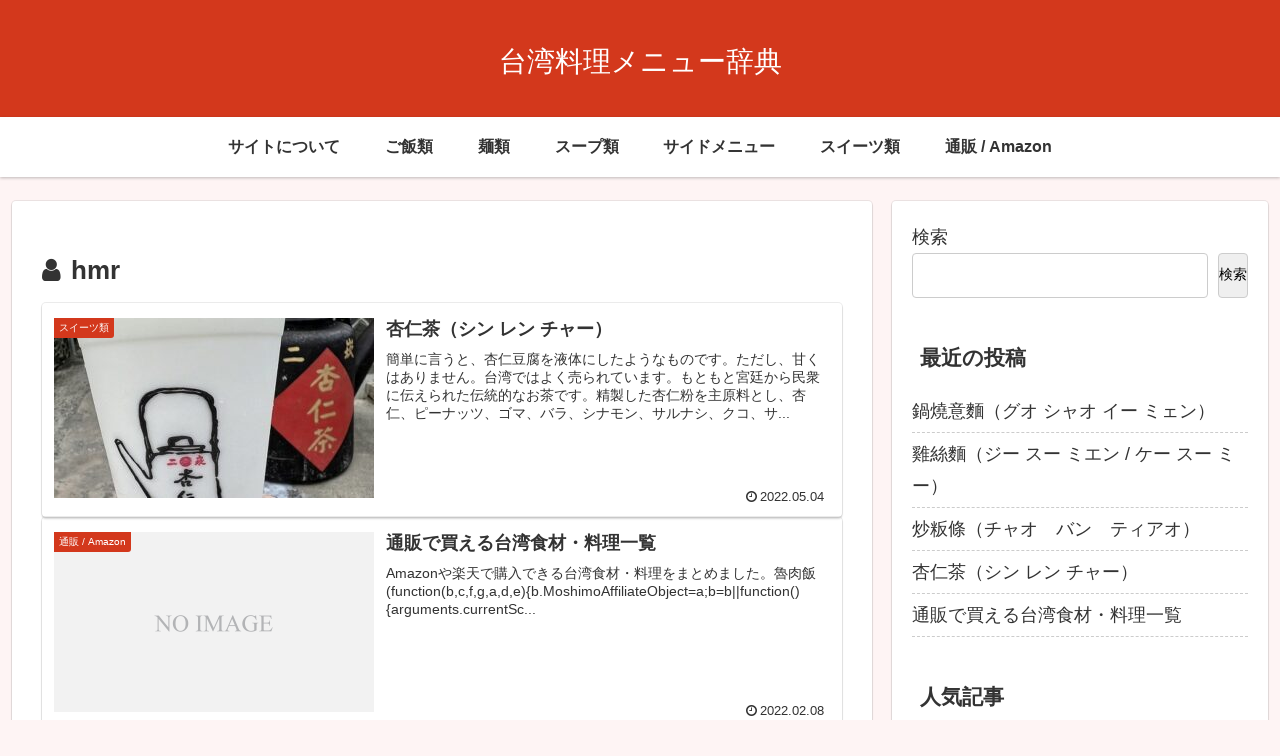

--- FILE ---
content_type: application/javascript; charset=utf-8
request_url: https://fundingchoicesmessages.google.com/f/AGSKWxVNs5N_dYgFI_3de1RPpRaD9kIFtRwOSEcy5S1BH-5k4EawiWTRwFV6IzLqVKbZsU1U5bLagyd251M-axWnLolkA3aFNzA2cJ8YMLkkv3sGYoMFsjYJDQwTcMt5pidRMk_7C1934PFS6_TnhX2vxow7AWe1YvPq6Aq3OcOHTionEjxnhgHAXMmhmHfJ/_/ad_commonside._300x250Banner_/mbads?/ad_log_/adserver1-
body_size: -1284
content:
window['0c52458b-11c3-4a01-8130-c777225f96fe'] = true;